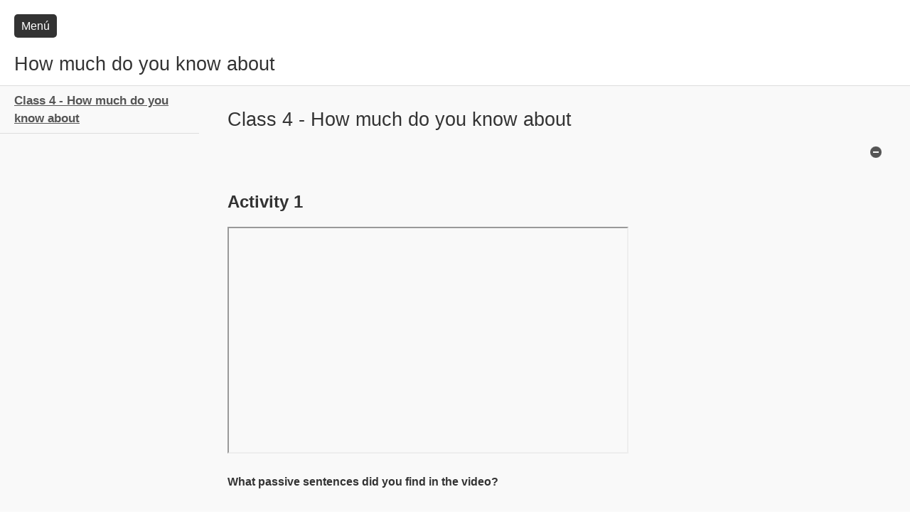

--- FILE ---
content_type: text/html; charset=UTF-8
request_url: https://oa.ugto.mx/oa/oa-rg-0001405/
body_size: 2653
content:
<!doctype html>
<html lang="es">
<head>
<link rel="stylesheet" type="text/css" href="base.css" />
<link rel="stylesheet" type="text/css" href="content.css" />
<link rel="stylesheet" type="text/css" href="nav.css" />
<meta http-equiv="content-type" content="text/html;  charset=utf-8" />
<title>How much do you know about </title>
<link rel="shortcut icon" href="favicon.ico" type="image/x-icon" />
<meta name="generator" content="eXeLearning 2.1.2 - exelearning.net" />
<!--[if lt IE 9]><script type="text/javascript" src="exe_html5.js"></script><![endif]-->
<script type="text/javascript" src="exe_jquery.js"></script>
<script type="text/javascript">$exe_i18n={previous:"Anterior",next:"Siguiente",show:"Mostrar",hide:"Ocultar",showFeedback:"Mostrar retroalimentación",hideFeedback:"Ocultar retroalimentación",correct:"Correcto",incorrect:"Incorrecto",menu:"Menú",print:"Imprimir"}</script>
<script type="text/javascript" src="common.js"></script>
<meta name="viewport" content="width=device-width, initial-scale=1" />
    </head>
<body class="exe-web-site"><script type="text/javascript">document.body.className+=" js"</script>
<div id="content">
<p id="skipNav"><a href="#main" class="sr-av">Saltar la navegación</a></p>
<header id="header" ><div id="headerContent">How much do you know about</div></header>
<nav id="siteNav">
<ul>
   <li id="active"><a href="index.html" class="active no-ch main-node">Class 4 - How much do you know about</a></li>
</ul>
</nav>
<div id='topPagination'>
<nav class="pagination noprt">

</nav>
</div>
<div id="main-wrapper">
<section id="main">
<header id="nodeDecoration"><h1 id="nodeTitle">Class 4 - How much do you know about</h1></header>
<article class="iDevice_wrapper FreeTextIdevice" id="id2">
<div class="iDevice emphasis0">
<div id="ta2_1" class="block iDevice_content">
<p><span size="5" style="font-size: x-large;"><b>Activity 1</b></span></p>
<p><span size="5" style="font-size: x-large;"><b><iframe width="560" height="315" src="//www.youtube.com/embed/UKSihqq-PHM" allowfullscreen="allowfullscreen"></iframe><br /></b></span></p>
<p><span style="font-size: 12pt;"><b>What passive sentences did you find in the video?</b></span></p>
<p></p>
</div>
</div>
</article>
<article class="iDevice_wrapper FreeTextIdevice" id="id3">
<div class="iDevice emphasis0">
<div id="ta3_85" class="block iDevice_content">
<p style="text-align: center;">© 2017 Nodo Universitario de la Universidad de Guanajuato.</p>
</div>
</div>
</article>
</section>
</div>
<div id='bottomPagination'>
<nav class="pagination noprt">

</nav>
</div>
</div>
<script type="text/javascript" src="_style_js.js"></script></body></html>

--- FILE ---
content_type: text/css
request_url: https://oa.ugto.mx/oa/oa-rg-0001405/base.css
body_size: 6160
content:
/*
eXe
Copyright 2004-2006, University of Auckland
Copyright 2004-2007 eXe Project, New Zealand Tertiary Education Commission
base style sheet for all themes
*/
body{margin:0;padding:0 10px 10px 10px;font-family:arial,verdana,helvetica,sans-serif;font-size:.8em}#header{text-align:left;height:50px;padding-left:20px;font-size:2.2em;font-weight:bold}a{text-decoration:none}a:hover,a:focus{text-decoration:underline}img.submit,img.help,img.info,img.gallery{border:0}li{list-style-position:inside}#nodeDecoration{padding:.1em;border-bottom:0;text-align:right}.block,.feedback{display:block;padding-top:.25em;padding-bottom:.25em}.feedback{font-family:times,serif;font-size:120%}.feedback-button p{margin:0}.emphasis0{padding-left:0;margin:0}.iDeviceTitle{font-weight:bold;position:relative;top:-18px}input.feedbackbutton{margin-top:10px;margin-bottom:10px}.popupDiv{background-color:#EDEFF0;border:2px solid #607489;padding:0 4px 4px 4px;margin-left:15px;text-align:left;z-index:99;border-radius:3px}.popupDivLabel{text-align:center;font:message-box;font-weight:bold;color:#fff;cursor:move;margin:0 -4px;background-image:url(popup_bg.gif)}@media print{.feedback{display:block!important}.feedback.iDevice_solution a{text-decoration:none;color:inherit}.iDevice_solution li span{display:none}#main{margin-left:10px}div.node{page-break-after:always}.external-iframe{display:none}.external-iframe-src{display:block!important;margin:2em 0;font-size:.95em;text-align:center}}.iDevice a,#siteFooter a,#packageLicense a,.toggle-idevice a{text-decoration:underline}.iDevice a:hover,#siteFooter a:hover,#packageLicense a:hover,.toggle-idevice a:hover{text-decoration:none}.pre-code{background:#112C4A;color:#E7ECF1;font-family:Monaco,Courier,monospace;border-radius:9px;font-size:12px;margin:2em 1em;overflow:auto;padding:20px}.iDevice_content{position:relative;max-width:100%}.exe-epub3 .iDevice_content{position:static}.iDevice_header{background-position:0 50%;background-repeat:no-repeat}.exe-dl{margin-bottom:2em;margin-left:1.5em}.exe-dl dt{font-weight:bold}.exe-dl dd{margin:1em 1.5em}.js .exe-dl dt{margin:1.2em 0 0 0}.exe-dl dt a{text-decoration:underline}.exe-dl .icon,.exe-dl-toggler a{display:block;width:20px;height:20px;font-size:1.2em;margin-right:1em;line-height:20px;text-align:center;float:left;border-radius:2px;position:relative}.exe-dl-toggler{height:20px;margin:1.5em}.exe-dl-toggler a{margin-left:0;font-weight:bold}.js .exe-dl dd{display:none;padding-left:0;margin:1em 1em 1em 37px}.exe-math{margin:2em 0}.exe-math,.MathJax_Display{text-align:left!important}.exe-math.position-center,.position-center .MathJax_Display{text-align:center!important}.exe-math.position-right,.position-right .MathJax_Display{text-align:right!important}.js .show-image .exe-math-code,.js .show-code .exe-math-img{display:none}.exe-math-links{font-size:.85em}.exe-figure{margin:2em 0;max-width:100%}.position-center{margin:2em auto}.position-right{margin:2em 0 2em auto}.float-left{float:left;margin:.5em 1.5em 1em 0}.float-right{float:right;margin:.5em 0 1em 2em}.figcaption{padding-top:.2em}.figcaption.header{padding-top:0;padding-bottom:.2em}.exe-layout-2-cols,.exe-layout-3-cols{width:100%}.exe-layout-2-cols .exe-col{float:left;width:49%}.exe-layout-2-cols .exe-col-1{padding-right:1%}.exe-layout-2-cols .exe-col-2{padding-left:1%}.exe-layout-2-30-70 .exe-col{width:69%}.exe-layout-2-30-70 .exe-col-1{width:29%}.exe-layout-2-70-30 .exe-col{width:29%}.exe-layout-2-70-30 .exe-col-1{width:69%}.exe-layout-3-cols .exe-col{float:left;width:32%}.exe-layout-3-cols .exe-col-1,.exe-layout-3-cols .exe-col-2{padding-right:2%}.js a.exe-enlarge{position:relative;display:block}.exe-enlarge-icon{display:none;width:30px;height:30px;position:absolute;top:50%;left:50%;margin:-15px 0 0 -15px;border-radius:15px;background:#333;z-index:10;box-shadow:0 0 7px 0 #DDD}.exe-enlarge-icon b{width:30px;height:30px;line-height:30px;text-align:center;display:block;font-size:1.3em;color:#FFF}.exe-enlarge-icon b:before{content:"+"}.js a.exe-enlarge:hover img,.js a.exe-enlarge:focus img{opacity:.7;filter:alpha(opacity=70)}a.exe-enlarge:hover .exe-enlarge-icon,a.exe-enlarge:focus .exe-enlarge-icon{display:block;*display:none}.exe-clear{overflow:auto}.toggle-idevice,.exe-hidden,.js-required,.js .js-hidden{display:none}.js .js-required{display:block}#packageLicense{text-align:center}.js #main .iDevice_hint_title{font-size:1em;margin-top:0;font-weight:normal;*margin-top:1em}.iDevice_hint{margin-bottom:1.5em}.iDevice_hint_title a{background-repeat:no-repeat;background-position:0 50%;padding-left:23px;text-decoration:none}.iDevice_hint_content{padding:0 23px}.iDevice_answers{margin-top:.5em}.iDevice_answer{overflow:hidden;*margin:1.5em 0}.iDevice_answer p{margin-top:0}.iDevice_answer-field{width:2.5em;float:left}.js .iDevice_answer-content,.js .iDevice_answer-feedback{padding-left:2.5em}.hidden-idevice .image_text{display:none}abbr[title],acronym[title]{text-decoration:none;border-bottom:1px dotted}#skipNav{margin:0;position:absolute;width:100%}.sr-av,.js .js-sr-av,#skipNav a,.exe-hidden-accessible{position:absolute;overflow:hidden;clip:rect(0 0 0 0);clip:rect(0,0,0,0);height:0}#skipNav a{background:#333;color:#fff;padding:.4em .85em}#skipNav a:active,#skipNav a:focus{position:static;overflow:visible;clip:auto;height:auto}body .qtip{font-size:.85em;line-height:1.5em}.js .exe-tooltip-text{display:none}ol.auto-numbered{counter-reset:item}.auto-numbered ol{counter-reset:item}.auto-numbered li{display:block}.auto-numbered li:before{content:counters(item,".") ".- ";counter-increment:item}.exe-quote-cite cite{display:block;text-align:right;margin-top:-.5em}.exe-link-data{font-size:.8em;margin:0 .2em}.exe-link-data abbr{cursor:help}.styled-qc{font-family:Georgia,serif;font-style:italic;margin:1.5em 2.5em;padding:.25em 3.5em;position:relative}.styled-qc:before{display:block;content:"\201C";font-size:5em;position:absolute;left:0;top:-20px}iframe,object,embed{max-width:100%}img,video{max-width:100%;height:auto}@media all and (max-width:780px){.styled-qc{margin:1.5em .5em}.exe-layout-2-cols .exe-col,.exe-layout-3-cols .exe-col{float:none;width:100%;padding:0}}

--- FILE ---
content_type: text/css
request_url: https://oa.ugto.mx/oa/oa-rg-0001405/content.css
body_size: 6951
content:
/* eXeLearning Style Designer Compatible Style */
html{font-size:105%}
body{font:100%/1.5 'Open Sans',Arial,Verdana,Helvetica,sans-serif;padding:15px;margin:0;text-align:left}

h2{font-size:1.3em}
h3{font-size:1.2em}
h4{font-size:1.1em}
h5{font-size:1em}
p{margin:1em 0}
.score.js-feedback{margin-bottom:1em}

#header,#emptyHeader,#nodeDecoration{padding:0 20px;height:auto!important;height:120px;min-height:120px;font-size:1.6em;font-weight:300;border-style:1px;border-width:1px}
#headerContent{padding-top:70px}
#header h1,#nodeDecoration h1{margin:-.5em 0 1em 0;font-size:1em;text-align:left}
#nodeDecoration{margin-bottom:15px} /* Single page */

.nodeDecoration h1{font-size:1.5em}

/* iDevices */
.iDevice{margin:20px 0 30px 0}
.iDevice_header{letter-spacing:.5px;padding:.5em 40px .5em 0;height:auto!important;height:1.7em;min-height:1.7em;position:relative}
.iDevice_header[style]{background-image:none!important}
.iDeviceTitle{font-size:1.3em;vertical-align:bottom;top:auto;display:inline-block;font-weight:300;
padding:0 10px 0 35px;background-repeat:no-repeat;background-position:0 50%;margin:0}
.iDeviceTitle{*display:inline;*line-height:2em}/* IE6, IE7 */
.iDevice_inner{padding:10px 20px;border-width:1px;border-style:solid;border-radius:5px}

/* Clearfix */
.iDevice_content{overflow:auto}
.FileAttachIdeviceInc .iDevice_content{margin-bottom:-.5em}

/* Hide/Show iDevice */
.toggle-idevice{display:block;margin:0;text-align:right}
.iDevice_header .toggle-idevice{position:absolute;top:14px;right:0}
.toggle-idevice a{display:inline-block;width:16px;height:16px;background:url(_style_icons.png) no-repeat -50px -50px;outline:none}
.toggle-idevice .show-idevice{background-position:0 -50px}
.toggle-idevice span{position:absolute;overflow:hidden;clip:rect(0,0,0,0);height:0}
.toggle-idevice a:hover,.toggle-idevice a:focus{filter:alpha(opacity=100);opacity:1}

/* iDevice title with background-color */
input.feedbackbutton{margin:0}
.iDevice_header{border-width:1px;border-style:solid;padding-left:13px;border-top-left-radius:5px;border-top-right-radius:5px}
.hidden-idevice .iDevice_header{border-radius:5px}
.iDevice_header .toggle-idevice{margin-right:15px}
.iDevice_inner{border-top-right-radius:0;border-top-left-radius:0;border-top:0}

.ExternalUrlIdevice iframe{border:0}

/* Reset base.css */
.block,.feedback{padding:0}
.feedback{font-family:inherit;font-size:1em}
li{list-style-position:outside}
.styled-qc{margin-top:2.5em}
.exe-dl .icon,.exe-dl-toggler a{width:24px;height:24px;border-radius:12px}
.exe-dl-toggler a{line-height:22px}
.js .exe-dl dd{margin-left:44px}
.exe-enlarge-icon b{font-size:1.2em}

/* Forms */
input,select{font-size:1em;font-family:inherit}
.iDevice_hint_title a{padding-left:25px}
.iDevice_buttons input{font-size:1em;margin-right:.5em;padding:.15em .45em}
.MultichoiceIdevice .feedback p:first-child{margin-top:0}
.MultichoiceIdevice .activity-form,.MultiSelectIdevice .activity-form{margin-bottom:1em}
.TrueFalseIdevice .activity-form{margin-top:1.5em}
.TrueFalseIdevice .activity-form:first-child{margin-top:0}
.TrueFalseIdevice label{margin:0 1em}
.MultichoiceIdevice input,.MultiSelectIdevice input[type=checkbox],.QuizTestIdevice input[type=radio]{width:16px;height:16px;margin:5px 0 0 12px}
.custom-inputs .iDevice_answer-field{width:40px}
.custom-inputs  .iDevice_answer-content,.custom-inputs  .iDevice_answer-feedback{padding-left:55px}
.custom-inputs  .iDevice_answer-content{padding-top:4px}
.styledRadio,.styledCheckbox{margin-left:12px}
.MultichoiceIdevice .feedback{margin-top:1em}
.right-option,.wrong-option{font-style:italic}
.readingIdevice .iDevice_content:first-child p:last-child,
.CasestudyIdevice .iDevice_content:first-child p:last-child{margin-bottom:0}
.readingIdevice .feedbackbutton,
.CasestudyIdevice .feedbackbutton,
.ReflectionIdevice .feedbackbutton{margin:.5em 0 1em 0}

/* Licenses */
#packageLicense{margin:2.5em 0 1.5em 0;text-align:left;line-height:1.2em;font-size:.9em}
#packageLicense.cc{padding-left:95px;background:url(_style_licenses.png) no-repeat 0 0}
#packageLicense.cc-by-sa{background-position:0 -100px}
#packageLicense.cc-by-nd{background-position:0 -200px}
#packageLicense.cc-by-nc-sa{background-position:0 -300px}
#packageLicense.cc-by-nc-nd{background-position:0 -400px}
#packageLicense.cc-0{background-position:0 -500px}
#siteFooter{padding:20px}

/* Lightbox */
.lightboxOverlay{filter:progid:DXImageTransform.Microsoft.Alpha(Opacity=95);opacity:0.95}
#lightbox .lb-caption{font-size:1em}

/* Effects - iDevices with emphasis */
.emphasis1 .exe-fx .fx-C2,
.emphasis1 .exe-fx .fx-C2 a,
.emphasis1 .fx-pagination a{
background:#ededed;
}

@media print {
    div.node{page-break-after:auto} /* base.css */
    #main{margin-left:0} /* base.css */
    .iDevice{margin-bottom:20px}
	html body{background:#fff;color:#000;font-size:11pt}
	@page{margin:2cm}
	/* Uncomment this to print URL after links:
	a{font-weight:bolder;text-decoration:none!important}
	a[href^=http]:after{content:" <" attr(href) "> "}
	*/
	#main .iDeviceTitle{background:none;padding-left:0}
	body #header,body #emptyHeader,body #nodeDecoration{height:auto!important;min-height:0;border:none;padding:0}
}

/* eXeLearning Style Designer */
.iDevice_header{
/*emTitleBGColor*/
background-color:#ffffff;border-color:#dddddd;
}
.iDevice_inner{
/*emBGColor*/
background-color:#ffffff;border-color:/*emBorderColor*/
#dddddd;
}
.iDeviceTitle{
background-image:url(icon_star.png);
}
.activityIdevice .iDeviceTitle{
background-image:url(icon_assignment.png);
}
.readingIdevice .iDeviceTitle{
background-image:url(icon_unread.png);
}
.FileAttachIdeviceInc .iDeviceTitle{
background-image:url(icon_download.png);
}
.WikipediaIdevice .iDeviceTitle{
background-image:url(icon_description.png);
}
.ListaIdevice .iDeviceTitle,.QuizTestIdevice .iDeviceTitle,.MultichoiceIdevice .iDeviceTitle,.TrueFalseIdevice .iDeviceTitle,.MultiSelectIdevice .iDeviceTitle,.ClozeIdevice .iDeviceTitle{
background-image:url(icon_question.png);
}
.preknowledgeIdevice .iDeviceTitle{
background-image:url(icon_announcement.png);
}
.GalleryIdevice .iDeviceTitle{
background-image:url(icon_media.png);
}
.objectivesIdevice .iDeviceTitle{
background-image:url(icon_info.png);
}
.ReflectionIdevice .iDeviceTitle{
background-image:url(icon_account.png);
}
body{
/*bodyColor*/
color:#333333;
/*contentBGColor*/
background-color:#f9f9f9;
}
a{
/*aColor*/
color:#2495ff;
}
#header,#emptyHeader,#nodeDecoration{
height:auto!important;
/*headerHeight*/
height:120px;min-height:120px;
/*headerBGColor*/
background-color:#ffffff;border:1px solid /*headerBorderColor*/
#dddddd;
}
#headerContent{
/*headerTitleTopMargin*/
padding-top:70px;
}
#siteFooter{
border:1px solid /*footerBorderColor*/
#dddddd;
/*footerBGColor*/
background-color:#ffffff;
}

--- FILE ---
content_type: text/css
request_url: https://oa.ugto.mx/oa/oa-rg-0001405/nav.css
body_size: 4549
content:
/* eXeLearning Style Designer Compatible Style */
body{padding:0;text-align:center}
#content{width:100%;margin:0 auto;text-align:left;position:relative;border-style:solid;border-width:0}
#main-wrapper{padding-bottom:1.5em;width:100%;*width:auto}/* * is for IE6 and IE7 */
#main{padding:20px 40px 30px 320px;height:auto!important;height:200px;min-height:200px;*padding-left:0}

.no-nav #main-wrapper{width:100%}
.no-nav #main{padding:20px 20px 0 20px}

#header,#emptyHeader{border-top-width:0;border-right-width:0;border-left-width:0}
#headerContent{overflow:hidden;white-space:nowrap;text-overflow:ellipsis;min-height:1.1em}
#nodeDecoration{background:none;padding:0;border:none;margin:20px 0;height:auto;min-height:0}
#nodeTitle{font-weight:300}
.iDevice_wrapper{margin-top:-10px}

/* Menú */
#siteNav{width:280px;float:left;margin-right:40px}
#siteNav ul,#siteNav li{margin:0;padding:0;list-style:none}
#siteNav .other-section{display:none}
#siteNav a{display:block;padding:8px 10px 8px 20px;border-width:0 0 1px 0;border-style:solid}
#siteNav .active{font-weight:bold;text-decoration:underline}
#siteNav ul ul a{padding-left:35px;font-size:.95em}
#siteNav ul ul ul a{padding-left:60px}
#siteNav .daddy span{display:none}

/* IE6 */
* html #siteNav a{display:inline-block;width:250px}
* html #siteNav ul ul a{width:235px}
* html #siteNav ul ul ul a{width:190px}
* html #main{padding:20px 20px 0 0}

#siteFooter{padding:0 20px 20px 20px;border:0}
/* Pagination */
.pagination{text-align:right;border-top:1px solid;font-size:.95em;padding:20px 0}
.pagination .sep{display:none}
.pagination a{display:inline-block;padding:5px 10px;border-radius:5px;margin-left:20px}
.pagination a:hover,.pagination a:focus{text-decoration:none}
#topPagination{position:absolute;top:0;right:20px}
#topPagination .pagination{border:none}
#bottomPagination{clear:both}
#bottomPagination a{margin:0 20px 0 0}

/* Autoclear */
#content{overflow:auto}

/* Hide/Show/Skip navigation */
#nav-toggler{margin:0;position:absolute;top:20px;left:20px;font-size:.95em}
#nav-toggler a,#skipNav a{padding:5px 10px;border-radius:5px}
#nav-toggler a{display:block}
#nav-toggler a:hover{text-decoration:none}
#skipNav{z-index:100px;padding-top:15px;text-align:center}

@media screen and (max-width: 980px) {
	.exe-web-site #content{width:100%;border:0;box-shadow:none}
	#main{padding:20px 30px 0 280px}
	#siteNav{width:250px;margin-right:30px}
}

@media all and (max-width: 700px) {
	#headerContent{font-size:.7em;white-space:normal}
	#topPagination{display:none}
	#siteNav{float:none;width:100%;padding:0}
	#siteNav{line-height:1.5em;margin-bottom:15px}
	#main-wrapper{width:100%;float:none}    
	#main,.no-nav #main{padding:10px 20px 0 20px}    
	#content .exe-col{float:none;width:100%;padding:0}
	.pagination{text-align:center;height:35px;position:relative}
	.pagination .prev{position:absolute;left:20px}
	.pagination .next{position:absolute;right:0}
	#nav-toggler{position:relative;top:0;left:0;margin:20px 19px;text-align:center}
	#nav-toggler a{width:100%;display:block;padding:8px 0}
	#siteNav{border-top:1px solid}
}

@media print{
	#siteNav,#nav-toggler,.noprt,.toggle-idevice{display:none}
	body #main,body.no-nav #main{padding:20px 0}
	body #content{background:#FFF}
	#headerContent{white-space:normal;text-overflow:normal;font-weight:bold}
}

/* eXeLearning Style Designer */
#content{
/*contentBGColor*/
background-color:#f9f9f9;
}
.pagination a,#nav-toggler a,#skipNav a{
/*nav2BGColor*/
background-color:#333333;
/*nav2AColor*/
color:#ffffff;
}
.pagination a:hover,.pagination a:focus,#nav-toggler a:hover{
/*nav2HoverBGColor*/
background-color:#555555;
}
body{
/*bodyBGColor*/
background-color:#ffffff;
}
#siteNav,#siteNav a{
/*navBGColor*/
background-color:#f9f9f9;
/*navAColor*/
color:#555555;
/*navBorderColor*/
border-color:#dddddd;
}
@media screen and (min-width: 701px) and (max-width: 1015px){
#siteNav,#siteNav ul{
background-color:#f9f9f9;border-color:#dddddd;
}
#siteNav li{
background-color:#f9f9f9;
}
}
@media all and (max-width: 700px){
.js #siteNav{
border-top:1px solid #dddddd;
}
}
#siteNav a:hover,#siteNav a:focus{
/*navHoverBGColor*/
background-color:#ffffff;
/*navAHoverColor*/
color:#000000;
}
@media screen and (min-width: 701px) and (max-width: 1015px){
#siteNav li:hover,#siteNav li.sfhover{
background-color:#ffffff;
}
}
.pagination{
border-color:#dddddd;
}
#bottomPagination{
background-color:#ffffff;
}

--- FILE ---
content_type: application/javascript
request_url: https://oa.ugto.mx/oa/oa-rg-0001405/_style_js.js
body_size: 7419
content:
var myTheme = {
	init : function(){
		var ie_v = $exe.isIE();
		if (ie_v && ie_v<8) return false;
		setTimeout(function(){
			$(window).resize(function() {
				myTheme.reset();
			});
		},1000);
		var l = $('<p id="nav-toggler"><a href="#" onclick="myTheme.toggleMenu(this);return false" class="hide-nav" id="toggle-nav" title="'+$exe_i18n.hide+'"><span>'+$exe_i18n.menu+'</span></a></p>');
		$("#siteNav").before(l);
		$("#topPagination a").eq(0).before('<a href="#" onclick="window.print();return false" title="'+$exe_i18n.print+'" class="print-page"><span>'+$exe_i18n.print+'</span></a> ');
		this.addNavArrows();
		this.bigInputs();		
		var url = window.location.href;
		url = url.split("?");
		if (url.length>1){
			if (url[1].indexOf("nav=false")!=-1) {
				myTheme.hideMenu();
				return false;
			}
		}
		myTheme.setNavHeight();
		// We execute this more than once because sometimes the height changes because of the videos, etc.
		setTimeout(function(){
			myTheme.setNavHeight();
		},1000);
		$(window).load(function(){
			myTheme.setNavHeight();
		});
	},
	isMobile : function(){
		try {
			document.createEvent("TouchEvent");
			return true; 
		} catch(e) {
			return false;
		}
	},	
	bigInputs : function(){
		if (this.isMobile()) {
			$(".MultiSelectIdevice,.MultichoiceIdevice,.QuizTestIdevice").each(function(){
				$('input:radio',this).screwDefaultButtons({
					image: 'url("_style_input_radio.png")',
					width: 30,
					height: 30
				});
				$('input:checkbox',this).screwDefaultButtons({
					image: 'url("_style_input_checkbox.png")',
					width: 30,
					height: 30
				});
				$(this).addClass("custom-inputs");
			});
		}		
	},
	addNavArrows : function(){
		$("#siteNav ul ul .daddy").each(
			function(){
				this.innerHTML+='<span> &#9658;</span>';
			}
		);
	},	
	hideMenu : function(){
		$("#siteNav").hide();
		$(document.body).addClass("no-nav");
		myTheme.params("add");
		$("#toggle-nav").attr("class","show-nav").attr("title",$exe_i18n.show);
	},
	setNavHeight : function(){
		var n = $("#siteNav");
		var c = $("#main-wrapper");
		var nH = n.height();
		var cH = c.height();
		var isMobile = $("#siteNav").css("float")=="none";
		if (cH<nH) {
			cH = nH;
			if (!isMobile) c.height(cH);
		}
		var h = (cH-nH+40)+"px";
		var m = 0;
		if (isMobile) {
			h = 0;
			m = "15px";
		} else if (n.css("display")=="table") {
			h = 0;
		}
		n.css({
			"padding-bottom":h,
			"margin-bottom":m
		});
	},
	toggleMenu : function(e){
		if (typeof(myTheme.isToggling)=='undefined') myTheme.isToggling = false;
		if (myTheme.isToggling) return false;
		
		var l = $("#toggle-nav");
		
		if (!e && $(window).width()<900 && l.css("display")!='none') return false; // No reset in mobile view
		if (!e) l.attr("class","show-nav").attr("title",$exe_i18n.show); // Reset
		
		myTheme.isToggling = true;
		
		if (l.attr("class")=='hide-nav') {       
			l.attr("class","show-nav").attr("title",$exe_i18n.show);
			$("#siteFooter").hide();
			$("#siteNav").slideUp(400,function(){
				$(document.body).addClass("no-nav");
				$("#siteFooter").show();
				myTheme.isToggling = false;
			}); 
			myTheme.params("add");
		} else {
			l.attr("class","hide-nav").attr("title",$exe_i18n.hide);
			$(document.body).removeClass("no-nav");
			$("#siteNav").slideDown(400,function(){
				myTheme.isToggling = false;
				myTheme.setNavHeight();
			});
			myTheme.params("delete");            
		}
		
	},
	param : function(e,act) {
		if (act=="add") {
			var ref = e.href;
			var con = "?";
			if (ref.indexOf(".html?")!=-1) con = "&";
			var param = "nav=false";
			if (ref.indexOf(param)==-1) {
				ref += con+param;
				e.href = ref;                    
			}            
		} else {
			// This will remove all params
			var ref = e.href;
			ref = ref.split("?");
			e.href = ref[0];
		}
	},
	params : function(act){
		$("A",".pagination").each(function(){
			myTheme.param(this,act);
		});
	},
	reset : function() {
		myTheme.toggleMenu();        
		myTheme.setNavHeight();
	},
	getCustomIcons : function(){
		// Provisional solution so the user can use the iDevice Editor to choose an icon
		$(".iDevice_header").each(function(){
			var i = this.style.backgroundImage;
			if (i!="") $(".iDeviceTitle",this).css("background-image",i);
			this.style.backgroundImage = "none";
		});
	}
}
$(function(){
	if (document.body.className=='exe-web-site js') {
		myTheme.init();
	}
	myTheme.getCustomIcons();
});

/*!
 * ScrewDefaultButtons v2.0.6
 * http://screwdefaultbuttons.com/
 *
 * Licensed under the MIT license.
 * Copyright 2013 Matt Solano http://mattsolano.com
 *
 * Date: Mon February 25 2013
 */(function(e,t,n,r){var i={init:function(t){var n=e.extend({image:null,width:50,height:50,disabled:!1},t);return this.each(function(){var t=e(this),r=n.image,i=t.data("sdb-image");i&&(r=i);r||e.error("There is no image assigned for ScrewDefaultButtons");t.wrap("<div >").css({display:"none"});var s=t.attr("class"),o=t.attr("onclick"),u=t.parent("div");u.addClass(s);u.attr("onclick",o);u.css({"background-image":r,width:n.width,height:n.height,cursor:"pointer"});var a=0,f=-n.height;if(t.is(":disabled")){a=-(n.height*2);f=-(n.height*3)}t.on("disableBtn",function(){t.attr("disabled","disabled");a=-(n.height*2);f=-(n.height*3);t.trigger("resetBackground")});t.on("enableBtn",function(){t.removeAttr("disabled");a=0;f=-n.height;t.trigger("resetBackground")});t.on("resetBackground",function(){t.is(":checked")?u.css({backgroundPosition:"0 "+f+"px"}):u.css({backgroundPosition:"0 "+a+"px"})});t.trigger("resetBackground");if(t.is(":checkbox")){u.on("click",function(){t.is(":disabled")||t.change()});u.addClass("styledCheckbox");t.on("change",function(){if(t.prop("checked")){t.prop("checked",!1);u.css({backgroundPosition:"0 "+a+"px"})}else{t.prop("checked",!0);u.css({backgroundPosition:"0 "+f+"px"})}})}else if(t.is(":radio")){u.addClass("styledRadio");var l=t.attr("name");u.on("click",function(){!t.prop("checked")&&!t.is(":disabled")&&t.change()});t.on("change",function(){if(t.prop("checked")){t.prop("checked",!1);u.css({backgroundPosition:"0 "+a+"px"})}else{t.prop("checked",!0);u.css({backgroundPosition:"0 "+f+"px"});var n=e('input[name="'+l+'"]').not(t);n.trigger("radioSwitch")}});t.on("radioSwitch",function(){u.css({backgroundPosition:"0 "+a+"px"})});var c=e(this).attr("id"),h=e('label[for="'+c+'"]');h.on("click",function(){u.trigger("click")})}if(!e.support.leadingWhitespace){var c=e(this).attr("id"),h=e('label[for="'+c+'"]');h.on("click",function(){u.trigger("click")})}})},check:function(){return this.each(function(){var t=e(this);i.isChecked(t)||t.change()})},uncheck:function(){return this.each(function(){var t=e(this);i.isChecked(t)&&t.change()})},toggle:function(){return this.each(function(){var t=e(this);t.change()})},disable:function(){return this.each(function(){var t=e(this);t.trigger("disableBtn")})},enable:function(){return this.each(function(){var t=e(this);t.trigger("enableBtn")})},isChecked:function(e){return e.prop("checked")?!0:!1}};e.fn.screwDefaultButtons=function(t,n){if(i[t])return i[t].apply(this,Array.prototype.slice.call(arguments,1));if(typeof t=="object"||!t)return i.init.apply(this,arguments);e.error("Method "+t+" does not exist on jQuery.screwDefaultButtons")};return this})(jQuery);